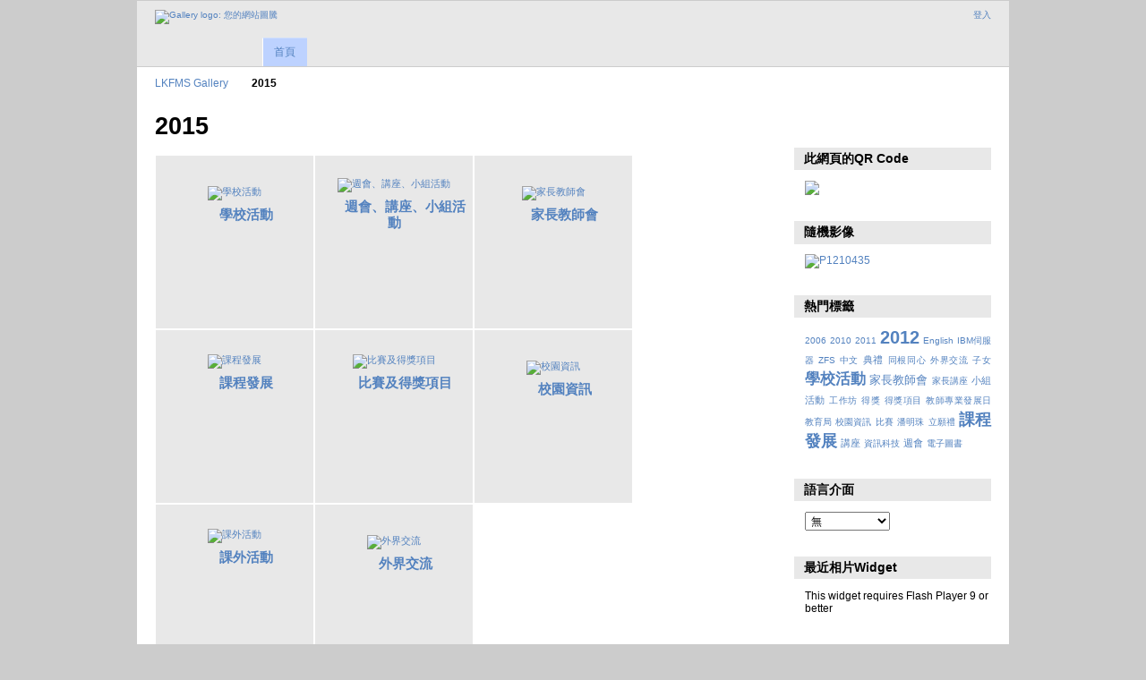

--- FILE ---
content_type: text/html; charset=UTF-8
request_url: https://gallery3.lynms.edu.hk/2015
body_size: 4410
content:
<!DOCTYPE html PUBLIC "-//W3C//DTD XHTML 1.0 Transitional//EN"
          "http://www.w3.org/TR/xhtml1/DTD/xhtml1-transitional.dtd">
<html xmlns="http://www.w3.org/1999/xhtml"  xml:lang="en" lang="en">
  <head>
    <meta http-equiv="content-type" content="text/html; charset=UTF-8" />
        <title>
                        2015                  </title>
    <link rel="shortcut icon"
          href="/lib/images/favicon.ico"
          type="image/x-icon" />
    <link rel="apple-touch-icon-precomposed"
          href="/lib/images/apple-touch-icon.png" />
                                <style type="text/css">
        .g-view #g-content #g-album-grid .g-item {
          width: 160px;
          height: 180px;
          /* 0.75 */
        }
        </style>
          
                            <script type="text/javascript">
    var MSG_CANCEL = "\u53d6\u6d88";
    </script>
                
        
    <link rel="alternate" type="application/rss+xml" href="/rss/feed/gallery/album/166121" />





                                <!--[if lte IE 8]>
    <link rel="stylesheet" type="text/css" href="/themes/wind/css/fix-ie.css"
          media="screen,print,projection" />
    <![endif]-->

    <!-- LOOKING FOR YOUR CSS? It's all been combined into the link below -->
    <link rel="stylesheet" type="text/css" href="/combined/css/b5679a3de80e5f80e2070dc030d107de" media="screen,print,projection" />

    <!-- LOOKING FOR YOUR JAVASCRIPT? It's all been combined into the link below -->
    <script type="text/javascript" src="/combined/javascript/feee971429f3131bb6b9d75e4b90f5db"></script>
  </head>

  <body >
        <div id="doc4" class="yui-t5 g-view">
            <div id="g-header" class="ui-helper-clearfix">
        <div id="g-banner">
                    <a id="g-logo" class="g-left" href="/" title="回相簿首頁">
            <img width="107" height="48" alt="Gallery logo: 您的網站圖騰" src="/lib/images/logo.png" />
          </a>
                    <ul id='g-login-menu' class="g-inline ui-helper-clear-fix">
    <li>
  <a id='g-login-link'     class="g-dialog-link "
     href="/login/ajax"
     title="登入">
    登入  </a>
</li>
  </ul>

          
          <!-- hide the menu until after the page has loaded, to minimize menu flicker -->
          <div id="g-site-menu" style="visibility: hidden">
            <ul  class="g-menu">
    <li>
  <a      class="g-menu-link "
     href="/"
     title="首頁">
    首頁  </a>
</li>
      </ul>

          </div>
          <script type="text/javascript"> $(document).ready(function() { $("#g-site-menu").css("visibility", "visible"); }) </script>

                  </div>

                <ul class="g-breadcrumbs">
                     <li class="                      g-first">
             <a href="/?show=166121">            LKFMS Gallery            </a>           </li>
                     <li class="g-active                      ">
                        2015                       </li>
                  </ul>
              </div>
      <div id="bd">
        <div id="yui-main">
          <div class="yui-b">
            <div id="g-content" class="yui-g">
                            <div id="g-info">
    <h1>2015</h1>
  <div class="g-description"></div>
</div>

<ul id="g-album-grid" class="ui-helper-clearfix">
                  <li id="g-item-id-166122" class="g-item g-album">
        <a href="/2015/2015schoolact">
            <img class="g-thumbnail" src="/var/thumbs/2015/2015schoolact/.album.jpg?m=1441080525" alt="學校活動" width="150" height="100"/>          </a>
            <h2><span class="g-album"></span>
      <a href="/2015/2015schoolact">學校活動</a></h2>
    <ul class="g-metadata">
      <li>觀賞次數：14262</li><li>所有人：Gallery Administrator</li>    </ul>
  </li>
                  <li id="g-item-id-166200" class="g-item g-album">
        <a href="/2015/2015talk">
            <img class="g-thumbnail" src="/var/thumbs/2015/2015talk/.album.jpg?m=1441863980" alt="週會、講座、小組活動" width="150" height="100"/>          </a>
            <h2><span class="g-album"></span>
      <a href="/2015/2015talk">週會、講座、小組活動</a></h2>
    <ul class="g-metadata">
      <li>觀賞次數：7201</li><li>所有人：Gallery Administrator</li>    </ul>
  </li>
                  <li id="g-item-id-166210" class="g-item g-album">
        <a href="/2015/parentclub">
            <img class="g-thumbnail" src="/var/thumbs/2015/parentclub/.album.jpg?m=1441864567" alt="家長教師會" width="150" height="100"/>          </a>
            <h2><span class="g-album"></span>
      <a href="/2015/parentclub">家長教師會</a></h2>
    <ul class="g-metadata">
      <li>觀賞次數：3932</li><li>所有人：Gallery Administrator</li>    </ul>
  </li>
                  <li id="g-item-id-166238" class="g-item g-album">
        <a href="/2015/coursedevelop">
            <img class="g-thumbnail" src="/var/thumbs/2015/coursedevelop/.album.jpg?m=1441947617" alt="課程發展" width="150" height="113"/>          </a>
            <h2><span class="g-album"></span>
      <a href="/2015/coursedevelop">課程發展</a></h2>
    <ul class="g-metadata">
      <li>觀賞次數：5343</li><li>所有人：Gallery Administrator</li>    </ul>
  </li>
                  <li id="g-item-id-167493" class="g-item g-album">
        <a href="/2015/award">
            <img class="g-thumbnail" src="/var/thumbs/2015/award/.album.jpg?m=1443056009" alt="比賽及得獎項目" width="150" height="113"/>          </a>
            <h2><span class="g-album"></span>
      <a href="/2015/award">比賽及得獎項目</a></h2>
    <ul class="g-metadata">
      <li>觀賞次數：4396</li><li>所有人：Gallery Administrator</li>    </ul>
  </li>
                  <li id="g-item-id-168314" class="g-item g-album">
        <a href="/2015/schoolinfo">
            <img class="g-thumbnail" src="/var/thumbs/2015/schoolinfo/.album.jpg?m=1444890356" alt="校園資訊" width="150" height="100"/>          </a>
            <h2><span class="g-album"></span>
      <a href="/2015/schoolinfo">校園資訊</a></h2>
    <ul class="g-metadata">
      <li>觀賞次數：7037</li><li>所有人：Gallery Administrator</li>    </ul>
  </li>
                  <li id="g-item-id-168389" class="g-item g-album">
        <a href="/2015/studentact">
            <img class="g-thumbnail" src="/var/thumbs/2015/studentact/.album.jpg?m=1444975747" alt="課外活動" width="150" height="113"/>          </a>
            <h2><span class="g-album"></span>
      <a href="/2015/studentact">課外活動</a></h2>
    <ul class="g-metadata">
      <li>觀賞次數：4600</li><li>所有人：Gallery Administrator</li>    </ul>
  </li>
                  <li id="g-item-id-171638" class="g-item g-album">
        <a href="/2015/schooloutside">
            <img class="g-thumbnail" src="/var/thumbs/2015/schooloutside/.album.jpg?m=1449458915" alt="外界交流" width="150" height="100"/>          </a>
            <h2><span class="g-album"></span>
      <a href="/2015/schooloutside">外界交流</a></h2>
    <ul class="g-metadata">
      <li>觀賞次數：4031</li><li>所有人：Gallery Administrator</li>    </ul>
  </li>
  </ul>


<ul class="g-paginator ui-helper-clearfix">
  <li class="g-first">
            <a class="g-button ui-icon-left ui-state-disabled ui-corner-all">
        <span class="ui-icon ui-icon-seek-first"></span>第一頁</a>
      
      <a class="g-button ui-icon-left ui-state-disabled ui-corner-all">
      <span class="ui-icon ui-icon-seek-prev"></span>上一頁</a>
    </li>

  <li class="g-info">
                  Photos 1 - 8 of 8            </li>

  <li class="g-text-right">
      <a class="g-button ui-state-disabled ui-icon-right ui-corner-all">
      <span class="ui-icon ui-icon-seek-next"></span>下一頁</a>
  
            <a class="g-button ui-state-disabled ui-icon-right ui-corner-all">
        <span class="ui-icon ui-icon-seek-end"></span>最後一頁</a>
        </li>
</ul>
            </div>
          </div>
        </div>
        <div id="g-sidebar" class="yui-b">
                    <div id="g-view-menu" class="g-buttonset ui-helper-clearfix">
      <ul  class="g-menu">
    <li>
  <a id='g-slideshow-link'     class="g-menu-link "
     href="javascript:cooliris.embed.show({maxScale:0,feed:'/rss/feed/gallery/album/166121'})"
     title="投影片放映">
    投影片放映  </a>
</li>
    <li>
  <a id='g-embed-links-link'     class="g-menu-link g-dialog-link"
     href="/embedlinks/showlastpage/166121"
     title="連結到這頁面">
    連結到這頁面  </a>
</li>
  </ul>

  </div>

<div id="g-qrcode-current" class="g-block">
  <h2>此網頁的QR Code</h2>
  <div class="g-block-content">
    <img src="http://chart.googleapis.com/chart?chs=150x150&cht=qr&chl=http:///2015&chld=L|1&choe=UTF-8" />  </div>
</div>
<div id="g-image-block" class="g-block">
  <h2>隨機影像</h2>
  <div class="g-block-content">
    <div class="g-image-block">
  <a href="/image_block/random/100893">
   <img class="g-thumbnail" src="/var/thumbs/2011/coursedevelop/English/Parents-Card/P1210435.JPG?m=1336112265" alt="P1210435" width="150" height="113"/>  </a>
</div>
  </div>
</div>
<div id="g-tag" class="g-block">
  <h2>熱門標籤</h2>
  <div class="g-block-content">
    <script type="text/javascript">
  $("#g-add-tag-form").ready(function() {
    var url = $("#g-tag-cloud-autocomplete-url").attr("href");
    $("#g-add-tag-form input:text").gallery_autocomplete(
      url, {
        max: 30,
        multiple: true,
        multipleSeparator: ',',
        cacheLength: 1,
        selectFirst: false
      }
    );
    $("#g-add-tag-form").ajaxForm({
      dataType: "json",
      success: function(data) {
        if (data.result == "success") {
          $("#g-tag-cloud").html(data.cloud);
        }
        $("#g-add-tag-form").resetForm();
      }
    });
  });
</script>
<div id="g-tag-cloud">
   <a id="g-tag-cloud-autocomplete-url" style="display: none"
      href="/tags/autocomplete"></a>
  <ul>
    <li class="size0">
    <span>3 photos are tagged with </span>
    <a href="/tag/9/2006">2006</a>
  </li>
    <li class="size0">
    <span>50 photos are tagged with </span>
    <a href="/tag/37/2010">2010</a>
  </li>
    <li class="size0">
    <span>19 photos are tagged with </span>
    <a href="/tag/63/2011">2011</a>
  </li>
    <li class="size7">
    <span>1239 photos are tagged with </span>
    <a href="/tag/145/2012">2012</a>
  </li>
    <li class="size0">
    <span>2 photos are tagged with </span>
    <a href="/tag/28/English">English</a>
  </li>
    <li class="size0">
    <span>2 photos are tagged with </span>
    <a href="/tag/7/IBM%E4%BC%BA%E6%9C%8D%E5%99%A8">IBM伺服器</a>
  </li>
    <li class="size0">
    <span>5 photos are tagged with </span>
    <a href="/tag/155/ZFS">ZFS</a>
  </li>
    <li class="size0">
    <span>2 photos are tagged with </span>
    <a href="/tag/25/%E4%B8%AD%E6%96%87">中文</a>
  </li>
    <li class="size1">
    <span>220 photos are tagged with </span>
    <a href="/tag/129/%E5%85%B8%E7%A6%AE">典禮</a>
  </li>
    <li class="size0">
    <span>2 photos are tagged with </span>
    <a href="/tag/15/%E5%90%8C%E6%A0%B9%E5%90%8C%E5%BF%83">同根同心</a>
  </li>
    <li class="size0">
    <span>86 photos are tagged with </span>
    <a href="/tag/132/%E5%A4%96%E7%95%8C%E4%BA%A4%E6%B5%81">外界交流</a>
  </li>
    <li class="size0">
    <span>2 photos are tagged with </span>
    <a href="/tag/95/%E5%AD%90%E5%A5%B3">子女</a>
  </li>
    <li class="size5">
    <span>1003 photos are tagged with </span>
    <a href="/tag/20/%E5%AD%B8%E6%A0%A1%E6%B4%BB%E5%8B%95">學校活動</a>
  </li>
    <li class="size2">
    <span>433 photos are tagged with </span>
    <a href="/tag/33/%E5%AE%B6%E9%95%B7%E6%95%99%E5%B8%AB%E6%9C%83">家長教師會</a>
  </li>
    <li class="size0">
    <span>4 photos are tagged with </span>
    <a href="/tag/56/%E5%AE%B6%E9%95%B7%E8%AC%9B%E5%BA%A7">家長講座</a>
  </li>
    <li class="size1">
    <span>220 photos are tagged with </span>
    <a href="/tag/128/%E5%B0%8F%E7%B5%84%E6%B4%BB%E5%8B%95">小組活動</a>
  </li>
    <li class="size0">
    <span>7 photos are tagged with </span>
    <a href="/tag/40/%E5%B7%A5%E4%BD%9C%E5%9D%8A">工作坊</a>
  </li>
    <li class="size0">
    <span>2 photos are tagged with </span>
    <a href="/tag/121/%E5%BE%97%E7%8D%8E">得獎</a>
  </li>
    <li class="size0">
    <span>80 photos are tagged with </span>
    <a href="/tag/130/%E5%BE%97%E7%8D%8E%E9%A0%85%E7%9B%AE">得獎項目</a>
  </li>
    <li class="size0">
    <span>2 photos are tagged with </span>
    <a href="/tag/113/%E6%95%99%E5%B8%AB%E5%B0%88%E6%A5%AD%E7%99%BC%E5%B1%95%E6%97%A5">教師專業發展日</a>
  </li>
    <li class="size0">
    <span>6 photos are tagged with </span>
    <a href="/tag/38/%E6%95%99%E8%82%B2%E5%B1%80">教育局</a>
  </li>
    <li class="size0">
    <span>75 photos are tagged with </span>
    <a href="/tag/126/%E6%A0%A1%E5%9C%92%E8%B3%87%E8%A8%8A">校園資訊</a>
  </li>
    <li class="size0">
    <span>83 photos are tagged with </span>
    <a href="/tag/120/%E6%AF%94%E8%B3%BD">比賽</a>
  </li>
    <li class="size0">
    <span>2 photos are tagged with </span>
    <a href="/tag/61/%E6%BD%98%E6%98%8E%E7%8F%A0">潘明珠</a>
  </li>
    <li class="size0">
    <span>2 photos are tagged with </span>
    <a href="/tag/13/%E7%AB%8B%E9%A1%98%E7%A6%AE">立願禮</a>
  </li>
    <li class="size6">
    <span>1104 photos are tagged with </span>
    <a href="/tag/21/%E8%AA%B2%E7%A8%8B%E7%99%BC%E5%B1%95">課程發展</a>
  </li>
    <li class="size1">
    <span>242 photos are tagged with </span>
    <a href="/tag/49/%E8%AC%9B%E5%BA%A7">講座</a>
  </li>
    <li class="size0">
    <span>37 photos are tagged with </span>
    <a href="/tag/6/%E8%B3%87%E8%A8%8A%E7%A7%91%E6%8A%80">資訊科技</a>
  </li>
    <li class="size1">
    <span>220 photos are tagged with </span>
    <a href="/tag/127/%E9%80%B1%E6%9C%83">週會</a>
  </li>
    <li class="size0">
    <span>14 photos are tagged with </span>
    <a href="/tag/156/%E9%9B%BB%E5%AD%90%E5%9C%96%E6%9B%B8">電子圖書</a>
  </li>
  </ul>
</div>
  </div>
</div>
<div id="g-user-language-block" class="g-block">
  <h2>語言介面</h2>
  <div class="g-block-content">
    <select name="g-select-session-locale" >
<option value="" selected="selected">無</option>
<option value="en_US">English (US)</option>
<option value="zh_TW">繁體中文</option>
</select><script type="text/javascript">
  $("select[name=g-select-session-locale]").change(function() {
    var old_locale_preference = "";
    var locale = $(this).val();
    if (old_locale_preference == locale) {
      return;
    }

    var expires = -1;
    if (locale) {
      expires = 365;
    }
    $.cookie("g_locale", locale, {"expires": expires, "path": "/"});
    window.location.reload(true);
  });
</script>

  </div>
</div>
<div id="g-metadata" class="g-block">
  <h2>最近相片Widget</h2>
  <div class="g-block-content">
    <object	type="application/x-shockwave-flash" 
		data="/modules/photowidget/lib/photowidget.swf" 
		width="200" 
		height="200">
	<param name="movie" value="/modules/photowidget/lib/photowidget.swf" />
	<param name="bgcolor" value="#ffffff" />
			<param name="wmode" value="transparent" />
		<param name="AllowScriptAccess" value="always" />
	<param name="flashvars" value="feed=http://gallery3.lynms.edu.hk/photowidget/recent_xml" />
    <p>This widget requires Flash Player 9 or better</p>
</object>  </div>
</div>
                  </div>
      </div>
      <div id="g-footer" class="ui-helper-clearfix">
                
                <ul id="g-credits" class="g-inline">
          <li class="g-first">Powered by <a href="http://galleryproject.org"><bdo dir="ltr">Gallery 3.0.9 (Chartres)</bdo></a></li>        </ul>
              </div>
    </div>
    
<script src="http://e.cooliris.com/slideshow/v/37732/go.js" type="text/javascript"></script>  </body>
</html>
